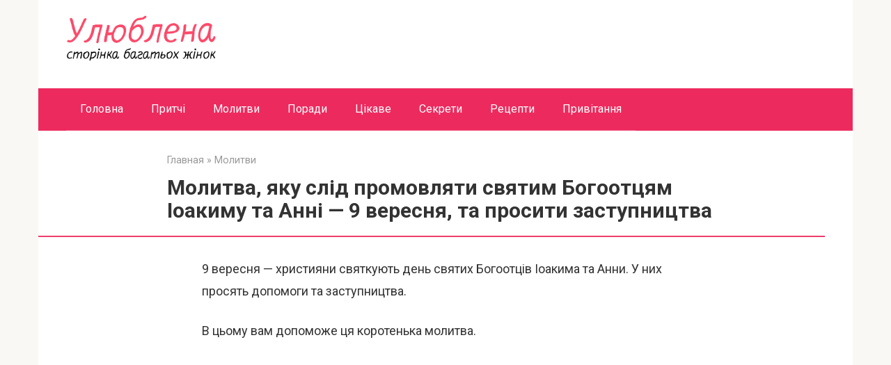

--- FILE ---
content_type: text/html; charset=UTF-8
request_url: https://ulyublena.com/molitva-yaku-slid-promovlyati-svyatim-bogoottsyam-ioakimu-ta-anni-22-veresnya-ta-prositi-zastupnitstva/
body_size: 11541
content:
<!DOCTYPE html>
<html lang="ru-RU">
<head>
    <meta charset="UTF-8">
    <meta name="viewport" content="width=device-width, initial-scale=1">

    <title>Молитва, яку слід промовляти святим Богоотцям Іоакиму та Анні &#8212; 9 вересня, та просити заступництва</title>
<link data-rocket-preload as="style" href="https://fonts.googleapis.com/css?family=Roboto%3A400%2C400i%2C700&#038;subset=cyrillic&#038;display=swap" rel="preload">
<link href="https://fonts.googleapis.com/css?family=Roboto%3A400%2C400i%2C700&#038;subset=cyrillic&#038;display=swap" media="print" onload="this.media=&#039;all&#039;" rel="stylesheet">
<noscript data-wpr-hosted-gf-parameters=""><link rel="stylesheet" href="https://fonts.googleapis.com/css?family=Roboto%3A400%2C400i%2C700&#038;subset=cyrillic&#038;display=swap"></noscript>
<meta name='robots' content='max-image-preview:large' />

<!-- Open Graph Meta Tags generated by MashShare 4.0.47 - https://mashshare.net -->
<meta property="og:type" content="article" /> 
<meta property="og:title" content="Молитва, яку слід промовляти святим Богоотцям Іоакиму та Анні — 9 вересня, та просити заступництва" />
<meta property="og:description" content="9 вересня - християни святкують день святих Богоотців Іоакима та Анни. У них просять допомоги та заступництва.    В цьому вам допоможе ця коротенька молитва.    &quot;Молитва святим Богоотцям Іоакиму та Анні&quot;    Господи, Боже наших батьків, Ти наділив своєю благодаттю" />
<meta property="og:image" content="https://ulyublena.com/wp-content/uploads/2020/09/7gpRvgT-0lE.jpg" />
<meta property="og:url" content="https://ulyublena.com/molitva-yaku-slid-promovlyati-svyatim-bogoottsyam-ioakimu-ta-anni-22-veresnya-ta-prositi-zastupnitstva/" />
<meta property="og:site_name" content="" />
<meta property="article:publisher" content="https://www.facebook.com/ulyublena/" />
<meta property="article:published_time" content="2020-09-21T21:45:04+03:00" />
<meta property="article:modified_time" content="2023-09-08T08:50:20+03:00" />
<meta property="og:updated_time" content="2023-09-08T08:50:20+03:00" />
<!-- Open Graph Meta Tags generated by MashShare 4.0.47 - https://www.mashshare.net --><link rel="amphtml" href="https://ulyublena.com/molitva-yaku-slid-promovlyati-svyatim-bogoottsyam-ioakimu-ta-anni-22-veresnya-ta-prositi-zastupnitstva/amp/" /><meta name="generator" content="AMP for WP 1.1.9"/><link rel='dns-prefetch' href='//fonts.googleapis.com' />
<link href='https://fonts.gstatic.com' crossorigin rel='preconnect' />
<link rel="alternate" title="oEmbed (JSON)" type="application/json+oembed" href="https://ulyublena.com/wp-json/oembed/1.0/embed?url=https%3A%2F%2Fulyublena.com%2Fmolitva-yaku-slid-promovlyati-svyatim-bogoottsyam-ioakimu-ta-anni-22-veresnya-ta-prositi-zastupnitstva%2F" />
<link rel="alternate" title="oEmbed (XML)" type="text/xml+oembed" href="https://ulyublena.com/wp-json/oembed/1.0/embed?url=https%3A%2F%2Fulyublena.com%2Fmolitva-yaku-slid-promovlyati-svyatim-bogoottsyam-ioakimu-ta-anni-22-veresnya-ta-prositi-zastupnitstva%2F&#038;format=xml" />
<style id='wp-img-auto-sizes-contain-inline-css' type='text/css'>
img:is([sizes=auto i],[sizes^="auto," i]){contain-intrinsic-size:3000px 1500px}
/*# sourceURL=wp-img-auto-sizes-contain-inline-css */
</style>
<style id='wp-emoji-styles-inline-css' type='text/css'>

	img.wp-smiley, img.emoji {
		display: inline !important;
		border: none !important;
		box-shadow: none !important;
		height: 1em !important;
		width: 1em !important;
		margin: 0 0.07em !important;
		vertical-align: -0.1em !important;
		background: none !important;
		padding: 0 !important;
	}
/*# sourceURL=wp-emoji-styles-inline-css */
</style>
<style id='wp-block-library-inline-css' type='text/css'>
:root{--wp-block-synced-color:#7a00df;--wp-block-synced-color--rgb:122,0,223;--wp-bound-block-color:var(--wp-block-synced-color);--wp-editor-canvas-background:#ddd;--wp-admin-theme-color:#007cba;--wp-admin-theme-color--rgb:0,124,186;--wp-admin-theme-color-darker-10:#006ba1;--wp-admin-theme-color-darker-10--rgb:0,107,160.5;--wp-admin-theme-color-darker-20:#005a87;--wp-admin-theme-color-darker-20--rgb:0,90,135;--wp-admin-border-width-focus:2px}@media (min-resolution:192dpi){:root{--wp-admin-border-width-focus:1.5px}}.wp-element-button{cursor:pointer}:root .has-very-light-gray-background-color{background-color:#eee}:root .has-very-dark-gray-background-color{background-color:#313131}:root .has-very-light-gray-color{color:#eee}:root .has-very-dark-gray-color{color:#313131}:root .has-vivid-green-cyan-to-vivid-cyan-blue-gradient-background{background:linear-gradient(135deg,#00d084,#0693e3)}:root .has-purple-crush-gradient-background{background:linear-gradient(135deg,#34e2e4,#4721fb 50%,#ab1dfe)}:root .has-hazy-dawn-gradient-background{background:linear-gradient(135deg,#faaca8,#dad0ec)}:root .has-subdued-olive-gradient-background{background:linear-gradient(135deg,#fafae1,#67a671)}:root .has-atomic-cream-gradient-background{background:linear-gradient(135deg,#fdd79a,#004a59)}:root .has-nightshade-gradient-background{background:linear-gradient(135deg,#330968,#31cdcf)}:root .has-midnight-gradient-background{background:linear-gradient(135deg,#020381,#2874fc)}:root{--wp--preset--font-size--normal:16px;--wp--preset--font-size--huge:42px}.has-regular-font-size{font-size:1em}.has-larger-font-size{font-size:2.625em}.has-normal-font-size{font-size:var(--wp--preset--font-size--normal)}.has-huge-font-size{font-size:var(--wp--preset--font-size--huge)}.has-text-align-center{text-align:center}.has-text-align-left{text-align:left}.has-text-align-right{text-align:right}.has-fit-text{white-space:nowrap!important}#end-resizable-editor-section{display:none}.aligncenter{clear:both}.items-justified-left{justify-content:flex-start}.items-justified-center{justify-content:center}.items-justified-right{justify-content:flex-end}.items-justified-space-between{justify-content:space-between}.screen-reader-text{border:0;clip-path:inset(50%);height:1px;margin:-1px;overflow:hidden;padding:0;position:absolute;width:1px;word-wrap:normal!important}.screen-reader-text:focus{background-color:#ddd;clip-path:none;color:#444;display:block;font-size:1em;height:auto;left:5px;line-height:normal;padding:15px 23px 14px;text-decoration:none;top:5px;width:auto;z-index:100000}html :where(.has-border-color){border-style:solid}html :where([style*=border-top-color]){border-top-style:solid}html :where([style*=border-right-color]){border-right-style:solid}html :where([style*=border-bottom-color]){border-bottom-style:solid}html :where([style*=border-left-color]){border-left-style:solid}html :where([style*=border-width]){border-style:solid}html :where([style*=border-top-width]){border-top-style:solid}html :where([style*=border-right-width]){border-right-style:solid}html :where([style*=border-bottom-width]){border-bottom-style:solid}html :where([style*=border-left-width]){border-left-style:solid}html :where(img[class*=wp-image-]){height:auto;max-width:100%}:where(figure){margin:0 0 1em}html :where(.is-position-sticky){--wp-admin--admin-bar--position-offset:var(--wp-admin--admin-bar--height,0px)}@media screen and (max-width:600px){html :where(.is-position-sticky){--wp-admin--admin-bar--position-offset:0px}}

/*# sourceURL=wp-block-library-inline-css */
</style><style id='global-styles-inline-css' type='text/css'>
:root{--wp--preset--aspect-ratio--square: 1;--wp--preset--aspect-ratio--4-3: 4/3;--wp--preset--aspect-ratio--3-4: 3/4;--wp--preset--aspect-ratio--3-2: 3/2;--wp--preset--aspect-ratio--2-3: 2/3;--wp--preset--aspect-ratio--16-9: 16/9;--wp--preset--aspect-ratio--9-16: 9/16;--wp--preset--color--black: #000000;--wp--preset--color--cyan-bluish-gray: #abb8c3;--wp--preset--color--white: #ffffff;--wp--preset--color--pale-pink: #f78da7;--wp--preset--color--vivid-red: #cf2e2e;--wp--preset--color--luminous-vivid-orange: #ff6900;--wp--preset--color--luminous-vivid-amber: #fcb900;--wp--preset--color--light-green-cyan: #7bdcb5;--wp--preset--color--vivid-green-cyan: #00d084;--wp--preset--color--pale-cyan-blue: #8ed1fc;--wp--preset--color--vivid-cyan-blue: #0693e3;--wp--preset--color--vivid-purple: #9b51e0;--wp--preset--gradient--vivid-cyan-blue-to-vivid-purple: linear-gradient(135deg,rgb(6,147,227) 0%,rgb(155,81,224) 100%);--wp--preset--gradient--light-green-cyan-to-vivid-green-cyan: linear-gradient(135deg,rgb(122,220,180) 0%,rgb(0,208,130) 100%);--wp--preset--gradient--luminous-vivid-amber-to-luminous-vivid-orange: linear-gradient(135deg,rgb(252,185,0) 0%,rgb(255,105,0) 100%);--wp--preset--gradient--luminous-vivid-orange-to-vivid-red: linear-gradient(135deg,rgb(255,105,0) 0%,rgb(207,46,46) 100%);--wp--preset--gradient--very-light-gray-to-cyan-bluish-gray: linear-gradient(135deg,rgb(238,238,238) 0%,rgb(169,184,195) 100%);--wp--preset--gradient--cool-to-warm-spectrum: linear-gradient(135deg,rgb(74,234,220) 0%,rgb(151,120,209) 20%,rgb(207,42,186) 40%,rgb(238,44,130) 60%,rgb(251,105,98) 80%,rgb(254,248,76) 100%);--wp--preset--gradient--blush-light-purple: linear-gradient(135deg,rgb(255,206,236) 0%,rgb(152,150,240) 100%);--wp--preset--gradient--blush-bordeaux: linear-gradient(135deg,rgb(254,205,165) 0%,rgb(254,45,45) 50%,rgb(107,0,62) 100%);--wp--preset--gradient--luminous-dusk: linear-gradient(135deg,rgb(255,203,112) 0%,rgb(199,81,192) 50%,rgb(65,88,208) 100%);--wp--preset--gradient--pale-ocean: linear-gradient(135deg,rgb(255,245,203) 0%,rgb(182,227,212) 50%,rgb(51,167,181) 100%);--wp--preset--gradient--electric-grass: linear-gradient(135deg,rgb(202,248,128) 0%,rgb(113,206,126) 100%);--wp--preset--gradient--midnight: linear-gradient(135deg,rgb(2,3,129) 0%,rgb(40,116,252) 100%);--wp--preset--font-size--small: 13px;--wp--preset--font-size--medium: 20px;--wp--preset--font-size--large: 36px;--wp--preset--font-size--x-large: 42px;--wp--preset--spacing--20: 0.44rem;--wp--preset--spacing--30: 0.67rem;--wp--preset--spacing--40: 1rem;--wp--preset--spacing--50: 1.5rem;--wp--preset--spacing--60: 2.25rem;--wp--preset--spacing--70: 3.38rem;--wp--preset--spacing--80: 5.06rem;--wp--preset--shadow--natural: 6px 6px 9px rgba(0, 0, 0, 0.2);--wp--preset--shadow--deep: 12px 12px 50px rgba(0, 0, 0, 0.4);--wp--preset--shadow--sharp: 6px 6px 0px rgba(0, 0, 0, 0.2);--wp--preset--shadow--outlined: 6px 6px 0px -3px rgb(255, 255, 255), 6px 6px rgb(0, 0, 0);--wp--preset--shadow--crisp: 6px 6px 0px rgb(0, 0, 0);}:where(.is-layout-flex){gap: 0.5em;}:where(.is-layout-grid){gap: 0.5em;}body .is-layout-flex{display: flex;}.is-layout-flex{flex-wrap: wrap;align-items: center;}.is-layout-flex > :is(*, div){margin: 0;}body .is-layout-grid{display: grid;}.is-layout-grid > :is(*, div){margin: 0;}:where(.wp-block-columns.is-layout-flex){gap: 2em;}:where(.wp-block-columns.is-layout-grid){gap: 2em;}:where(.wp-block-post-template.is-layout-flex){gap: 1.25em;}:where(.wp-block-post-template.is-layout-grid){gap: 1.25em;}.has-black-color{color: var(--wp--preset--color--black) !important;}.has-cyan-bluish-gray-color{color: var(--wp--preset--color--cyan-bluish-gray) !important;}.has-white-color{color: var(--wp--preset--color--white) !important;}.has-pale-pink-color{color: var(--wp--preset--color--pale-pink) !important;}.has-vivid-red-color{color: var(--wp--preset--color--vivid-red) !important;}.has-luminous-vivid-orange-color{color: var(--wp--preset--color--luminous-vivid-orange) !important;}.has-luminous-vivid-amber-color{color: var(--wp--preset--color--luminous-vivid-amber) !important;}.has-light-green-cyan-color{color: var(--wp--preset--color--light-green-cyan) !important;}.has-vivid-green-cyan-color{color: var(--wp--preset--color--vivid-green-cyan) !important;}.has-pale-cyan-blue-color{color: var(--wp--preset--color--pale-cyan-blue) !important;}.has-vivid-cyan-blue-color{color: var(--wp--preset--color--vivid-cyan-blue) !important;}.has-vivid-purple-color{color: var(--wp--preset--color--vivid-purple) !important;}.has-black-background-color{background-color: var(--wp--preset--color--black) !important;}.has-cyan-bluish-gray-background-color{background-color: var(--wp--preset--color--cyan-bluish-gray) !important;}.has-white-background-color{background-color: var(--wp--preset--color--white) !important;}.has-pale-pink-background-color{background-color: var(--wp--preset--color--pale-pink) !important;}.has-vivid-red-background-color{background-color: var(--wp--preset--color--vivid-red) !important;}.has-luminous-vivid-orange-background-color{background-color: var(--wp--preset--color--luminous-vivid-orange) !important;}.has-luminous-vivid-amber-background-color{background-color: var(--wp--preset--color--luminous-vivid-amber) !important;}.has-light-green-cyan-background-color{background-color: var(--wp--preset--color--light-green-cyan) !important;}.has-vivid-green-cyan-background-color{background-color: var(--wp--preset--color--vivid-green-cyan) !important;}.has-pale-cyan-blue-background-color{background-color: var(--wp--preset--color--pale-cyan-blue) !important;}.has-vivid-cyan-blue-background-color{background-color: var(--wp--preset--color--vivid-cyan-blue) !important;}.has-vivid-purple-background-color{background-color: var(--wp--preset--color--vivid-purple) !important;}.has-black-border-color{border-color: var(--wp--preset--color--black) !important;}.has-cyan-bluish-gray-border-color{border-color: var(--wp--preset--color--cyan-bluish-gray) !important;}.has-white-border-color{border-color: var(--wp--preset--color--white) !important;}.has-pale-pink-border-color{border-color: var(--wp--preset--color--pale-pink) !important;}.has-vivid-red-border-color{border-color: var(--wp--preset--color--vivid-red) !important;}.has-luminous-vivid-orange-border-color{border-color: var(--wp--preset--color--luminous-vivid-orange) !important;}.has-luminous-vivid-amber-border-color{border-color: var(--wp--preset--color--luminous-vivid-amber) !important;}.has-light-green-cyan-border-color{border-color: var(--wp--preset--color--light-green-cyan) !important;}.has-vivid-green-cyan-border-color{border-color: var(--wp--preset--color--vivid-green-cyan) !important;}.has-pale-cyan-blue-border-color{border-color: var(--wp--preset--color--pale-cyan-blue) !important;}.has-vivid-cyan-blue-border-color{border-color: var(--wp--preset--color--vivid-cyan-blue) !important;}.has-vivid-purple-border-color{border-color: var(--wp--preset--color--vivid-purple) !important;}.has-vivid-cyan-blue-to-vivid-purple-gradient-background{background: var(--wp--preset--gradient--vivid-cyan-blue-to-vivid-purple) !important;}.has-light-green-cyan-to-vivid-green-cyan-gradient-background{background: var(--wp--preset--gradient--light-green-cyan-to-vivid-green-cyan) !important;}.has-luminous-vivid-amber-to-luminous-vivid-orange-gradient-background{background: var(--wp--preset--gradient--luminous-vivid-amber-to-luminous-vivid-orange) !important;}.has-luminous-vivid-orange-to-vivid-red-gradient-background{background: var(--wp--preset--gradient--luminous-vivid-orange-to-vivid-red) !important;}.has-very-light-gray-to-cyan-bluish-gray-gradient-background{background: var(--wp--preset--gradient--very-light-gray-to-cyan-bluish-gray) !important;}.has-cool-to-warm-spectrum-gradient-background{background: var(--wp--preset--gradient--cool-to-warm-spectrum) !important;}.has-blush-light-purple-gradient-background{background: var(--wp--preset--gradient--blush-light-purple) !important;}.has-blush-bordeaux-gradient-background{background: var(--wp--preset--gradient--blush-bordeaux) !important;}.has-luminous-dusk-gradient-background{background: var(--wp--preset--gradient--luminous-dusk) !important;}.has-pale-ocean-gradient-background{background: var(--wp--preset--gradient--pale-ocean) !important;}.has-electric-grass-gradient-background{background: var(--wp--preset--gradient--electric-grass) !important;}.has-midnight-gradient-background{background: var(--wp--preset--gradient--midnight) !important;}.has-small-font-size{font-size: var(--wp--preset--font-size--small) !important;}.has-medium-font-size{font-size: var(--wp--preset--font-size--medium) !important;}.has-large-font-size{font-size: var(--wp--preset--font-size--large) !important;}.has-x-large-font-size{font-size: var(--wp--preset--font-size--x-large) !important;}
/*# sourceURL=global-styles-inline-css */
</style>

<style id='classic-theme-styles-inline-css' type='text/css'>
/*! This file is auto-generated */
.wp-block-button__link{color:#fff;background-color:#32373c;border-radius:9999px;box-shadow:none;text-decoration:none;padding:calc(.667em + 2px) calc(1.333em + 2px);font-size:1.125em}.wp-block-file__button{background:#32373c;color:#fff;text-decoration:none}
/*# sourceURL=/wp-includes/css/classic-themes.min.css */
</style>
<link rel='stylesheet' id='mashsb-styles-css' href='https://ulyublena.com/wp-content/plugins/mashsharer/assets/css/mashsb.min.css?ver=4.0.47'  media='all' />
<style id='mashsb-styles-inline-css' type='text/css'>
.mashsb-count {color:#cccccc;}
        [class^="mashicon-"], .onoffswitch-label, .onoffswitch2-label, .onoffswitch {
            border-radius: 15px;
        }.mashsb-buttons a {
        background-image: -webkit-linear-gradient(bottom,rgba(0, 0, 0, 0.17) 0%,rgba(255, 255, 255, 0.17) 100%);
        background-image: -moz-linear-gradient(bottom,rgba(0, 0, 0, 0.17) 0%,rgba(255, 255, 255, 0.17) 100%);
        background-image: linear-gradient(bottom,rgba(0,0,0,.17) 0%,rgba(255,255,255,.17) 100%);}@media only screen and (min-width:568px){.mashsb-buttons a {min-width: 200px;}}
/*# sourceURL=mashsb-styles-inline-css */
</style>

<link rel='stylesheet' id='root-style-css' href='https://ulyublena.com/wp-content/themes/root/assets/css/style.min.css?ver=3.1.4'  media='all' />
<script type="text/javascript" src="https://ulyublena.com/wp-includes/js/jquery/jquery.min.js?ver=3.7.1" id="jquery-core-js"></script>
<script type="text/javascript" src="https://ulyublena.com/wp-includes/js/jquery/jquery-migrate.min.js?ver=3.4.1" id="jquery-migrate-js"></script>
<script type="text/javascript" id="mashsb-js-extra">
/* <![CDATA[ */
var mashsb = {"shares":"0","round_shares":"1","animate_shares":"0","dynamic_buttons":"0","share_url":"https://ulyublena.com/molitva-yaku-slid-promovlyati-svyatim-bogoottsyam-ioakimu-ta-anni-22-veresnya-ta-prositi-zastupnitstva/","title":"%D0%9C%D0%BE%D0%BB%D0%B8%D1%82%D0%B2%D0%B0%2C+%D1%8F%D0%BA%D1%83+%D1%81%D0%BB%D1%96%D0%B4+%D0%BF%D1%80%D0%BE%D0%BC%D0%BE%D0%B2%D0%BB%D1%8F%D1%82%D0%B8+%D1%81%D0%B2%D1%8F%D1%82%D0%B8%D0%BC+%D0%91%D0%BE%D0%B3%D0%BE%D0%BE%D1%82%D1%86%D1%8F%D0%BC+%D0%86%D0%BE%D0%B0%D0%BA%D0%B8%D0%BC%D1%83+%D1%82%D0%B0+%D0%90%D0%BD%D0%BD%D1%96+%E2%80%94+9+%D0%B2%D0%B5%D1%80%D0%B5%D1%81%D0%BD%D1%8F%2C+%D1%82%D0%B0+%D0%BF%D1%80%D0%BE%D1%81%D0%B8%D1%82%D0%B8+%D0%B7%D0%B0%D1%81%D1%82%D1%83%D0%BF%D0%BD%D0%B8%D1%86%D1%82%D0%B2%D0%B0","image":"https://ulyublena.com/wp-content/uploads/2020/09/7gpRvgT-0lE.jpg","desc":"9 \u0432\u0435\u0440\u0435\u0441\u043d\u044f - \u0445\u0440\u0438\u0441\u0442\u0438\u044f\u043d\u0438 \u0441\u0432\u044f\u0442\u043a\u0443\u044e\u0442\u044c \u0434\u0435\u043d\u044c \u0441\u0432\u044f\u0442\u0438\u0445 \u0411\u043e\u0433\u043e\u043e\u0442\u0446\u0456\u0432 \u0406\u043e\u0430\u043a\u0438\u043c\u0430 \u0442\u0430 \u0410\u043d\u043d\u0438. \u0423 \u043d\u0438\u0445 \u043f\u0440\u043e\u0441\u044f\u0442\u044c \u0434\u043e\u043f\u043e\u043c\u043e\u0433\u0438 \u0442\u0430 \u0437\u0430\u0441\u0442\u0443\u043f\u043d\u0438\u0446\u0442\u0432\u0430.\r\n\r\n\u0412 \u0446\u044c\u043e\u043c\u0443 \u0432\u0430\u043c \u0434\u043e\u043f\u043e\u043c\u043e\u0436\u0435 \u0446\u044f \u043a\u043e\u0440\u043e\u0442\u0435\u043d\u044c\u043a\u0430 \u043c\u043e\u043b\u0438\u0442\u0432\u0430.\r\n\r\n\"\u041c\u043e\u043b\u0438\u0442\u0432\u0430 \u0441\u0432\u044f\u0442\u0438\u043c \u0411\u043e\u0433\u043e\u043e\u0442\u0446\u044f\u043c \u0406\u043e\u0430\u043a\u0438\u043c\u0443 \u0442\u0430 \u0410\u043d\u043d\u0456\"\r\n\r\n\u0413\u043e\u0441\u043f\u043e\u0434\u0438, \u0411\u043e\u0436\u0435 \u043d\u0430\u0448\u0438\u0445 \u0431\u0430\u0442\u044c\u043a\u0456\u0432, \u0422\u0438 \u043d\u0430\u0434\u0456\u043b\u0438\u0432 \u0441\u0432\u043e\u0454\u044e \u0431\u043b\u0430\u0433\u043e\u0434\u0430\u0442\u0442\u044e \u2026","hashtag":"","subscribe":"content","subscribe_url":"","activestatus":"1","singular":"1","twitter_popup":"1","refresh":"0","nonce":"31f356f6bf","postid":"8174","servertime":"1765442527","ajaxurl":"https://ulyublena.com/wp-admin/admin-ajax.php"};
//# sourceURL=mashsb-js-extra
/* ]]> */
</script>
<script type="text/javascript" src="https://ulyublena.com/wp-content/plugins/mashsharer/assets/js/mashsb.min.js?ver=4.0.47" id="mashsb-js"></script>
<link rel="https://api.w.org/" href="https://ulyublena.com/wp-json/" /><link rel="alternate" title="JSON" type="application/json" href="https://ulyublena.com/wp-json/wp/v2/posts/8174" /><style>.site-navigation-fixed {position:fixed;display:none;top:0;z-index:9999} .admin-bar .site-navigation-fixed {top:32px}@media (max-width: 991px) {.footer-navigation {display:block} }.site-logotype {max-width:1000px}.site-logotype img {max-height:100px}@media (max-width: 991px) {.widget-area {display:block;float:none!important;padding:15px 20px} }.scrolltop {background-color:#cccccc}.scrolltop:after {color:#ff0c0c}.scrolltop {width:50px}.scrolltop {height:50px}.scrolltop:after {content:"\f102"}.entry-image:not(.entry-image--big) {margin-left:-20px}@media (min-width: 1200px) {.entry-image:not(.entry-image--big) {margin-left:-40px} }body {font-family:"Roboto" ,"Helvetica Neue", Helvetica, Arial, sans-serif}@media (min-width: 576px) {body {font-size:18px} }@media (min-width: 576px) {body {line-height:1.8} }.site-title, .site-title a {font-family:"Roboto" ,"Helvetica Neue", Helvetica, Arial, sans-serif}@media (min-width: 576px) {.site-title, .site-title a {font-size:28px} }@media (min-width: 576px) {.site-title, .site-title a {line-height:1.1} }.site-description {font-family:"Roboto" ,"Helvetica Neue", Helvetica, Arial, sans-serif}@media (min-width: 576px) {.site-description {font-size:16px} }@media (min-width: 576px) {.site-description {line-height:1.5} }.top-menu {font-family:"Roboto" ,"Helvetica Neue", Helvetica, Arial, sans-serif}@media (min-width: 576px) {.top-menu {font-size:16px} }@media (min-width: 576px) {.top-menu {line-height:1.5} }.main-navigation ul li a, .main-navigation ul li .removed-link, .footer-navigation ul li a, .footer-navigation ul li .removed-link{font-family:"Roboto" ,"Helvetica Neue", Helvetica, Arial, sans-serif}@media (min-width: 576px) {.main-navigation ul li a, .main-navigation ul li .removed-link, .footer-navigation ul li a, .footer-navigation ul li .removed-link {font-size: 16px} }@media (min-width: 576px) {.main-navigation ul li a, .main-navigation ul li .removed-link, .footer-navigation ul li a, .footer-navigation ul li .removed-link {line-height:1.5} }.h1, h1:not(.site-title) {font-weight:bold;}.h2, h2 {font-weight:bold;}.h3, h3 {font-weight:bold;}.h4, h4 {font-weight:bold;}.h5, h5 {font-weight:bold;}.h6, h6 {font-weight:bold;}.mob-hamburger span, .card-slider__category, .card-slider-container .swiper-pagination-bullet-active, .page-separator, .pagination .current, .pagination a.page-numbers:hover, .entry-content ul > li:before, .entry-content ul:not([class])>li:before, .entry-content ul.wp-block-list>li:before, .home-text ul:not([class])>li:before, .home-text ul.wp-block-list>li:before, .taxonomy-description ul:not([class])>li:before, .taxonomy-description ul.wp-block-list>li:before, .btn, .comment-respond .form-submit input, .contact-form .contact_submit, .page-links__item {background-color:#ed3d6c}.spoiler-box, .entry-content ol li:before, .entry-content ol:not([class]) li:before, .entry-content ol.wp-block-list li:before, .home-text ol:not([class]) li:before, .home-text ol.wp-block-list li:before, .taxonomy-description ol:not([class]) li:before, .taxonomy-description ol.wp-block-list li:before, .mob-hamburger, .inp:focus, .search-form__text:focus, .entry-content blockquote:not(.wpremark),
         .comment-respond .comment-form-author input:focus, .comment-respond .comment-form-author textarea:focus, .comment-respond .comment-form-comment input:focus, .comment-respond .comment-form-comment textarea:focus, .comment-respond .comment-form-email input:focus, .comment-respond .comment-form-email textarea:focus, .comment-respond .comment-form-url input:focus, .comment-respond .comment-form-url textarea:focus {border-color:#ed3d6c}.entry-content blockquote:before, .spoiler-box__title:after, .sidebar-navigation .menu-item-has-children:after,
        .star-rating--score-1:not(.hover) .star-rating-item:nth-child(1),
        .star-rating--score-2:not(.hover) .star-rating-item:nth-child(1), .star-rating--score-2:not(.hover) .star-rating-item:nth-child(2),
        .star-rating--score-3:not(.hover) .star-rating-item:nth-child(1), .star-rating--score-3:not(.hover) .star-rating-item:nth-child(2), .star-rating--score-3:not(.hover) .star-rating-item:nth-child(3),
        .star-rating--score-4:not(.hover) .star-rating-item:nth-child(1), .star-rating--score-4:not(.hover) .star-rating-item:nth-child(2), .star-rating--score-4:not(.hover) .star-rating-item:nth-child(3), .star-rating--score-4:not(.hover) .star-rating-item:nth-child(4),
        .star-rating--score-5:not(.hover) .star-rating-item:nth-child(1), .star-rating--score-5:not(.hover) .star-rating-item:nth-child(2), .star-rating--score-5:not(.hover) .star-rating-item:nth-child(3), .star-rating--score-5:not(.hover) .star-rating-item:nth-child(4), .star-rating--score-5:not(.hover) .star-rating-item:nth-child(5), .star-rating-item.hover {color:#ed3d6c}body {color:#333333}a, .spanlink, .comment-reply-link, .pseudo-link, .root-pseudo-link {color:#100011}a:hover, a:focus, a:active, .spanlink:hover, .comment-reply-link:hover, .pseudo-link:hover {color:#ed0b47}.site-header {background-color:#ffffff}.site-header {color:#333333}.site-title, .site-title a {color:#5a80b1}.site-description, .site-description a {color:#666666}.top-menu ul li a {color:#333333}.main-navigation, .footer-navigation, .main-navigation ul li .sub-menu, .footer-navigation ul li .sub-menu {background-color:#ed2a5e}.main-navigation ul li a, .main-navigation ul li .removed-link, .footer-navigation ul li a, .footer-navigation ul li .removed-link {color:#ffffff}.site-content {background-color:#ffffff}.site-footer {background-color:#ffffff}.site-footer {color:#333333}</style><link rel="prefetch" href="https://ulyublena.com/wp-content/themes/root/fonts/fontawesome-webfont.ttf" as="font" crossorigin><script>var fixed_main_menu = 'yes';</script><link rel="preload" href="https://ulyublena.com/wp-content/uploads/2020/09/7gpRvgT-0lE.jpg" as="image" crossorigin><link rel="icon" href="https://ulyublena.com/wp-content/uploads/2019/06/Bezimeni-1-150x150.png" sizes="32x32" />
<link rel="icon" href="https://ulyublena.com/wp-content/uploads/2019/06/Bezimeni-1.png" sizes="192x192" />
<link rel="apple-touch-icon" href="https://ulyublena.com/wp-content/uploads/2019/06/Bezimeni-1.png" />
<meta name="msapplication-TileImage" content="https://ulyublena.com/wp-content/uploads/2019/06/Bezimeni-1.png" />
		<style type="text/css" id="wp-custom-css">
			.site-logotype img {
    max-width: 150px;
    max-height: 100px;
}

@media (min-width: 576px) {
.site-logotype img {
    max-width: 220px;
    max-height: 150px;
}
}
.post-card {
max-width: 330px;
}

.post-card__image img {
max-height: 170px;
}

.thumb-wide {
height: 170px;
}

@media (min-width: 1200px) {
.post-card {
width: 330px;
}
}		</style>
		    <script src="https://jsc.mgid.com/site/815120.js" async>
</script>
<meta name="generator" content="WP Rocket 3.20.2" data-wpr-features="wpr_desktop" /></head>

<body class="wp-singular post-template-default single single-post postid-8174 single-format-standard wp-theme-root sidebar-none">



<div data-rocket-location-hash="54257ff4dc2eb7aae68fa23eb5f11e06" id="page" class="site">
    <a class="skip-link screen-reader-text" href="#main"><!--noindex-->Перейти к контенту<!--/noindex--></a>

    

<header data-rocket-location-hash="051433b5157d8ee41fde26aba7e3eeda" id="masthead" class="site-header container" itemscope itemtype="http://schema.org/WPHeader">
    <div data-rocket-location-hash="914c13accb988950cf831b2d43f7e12a" class="site-header-inner container">
        <div class="site-branding">
            <div class="site-logotype"><a href="https://ulyublena.com/"><img src="https://ulyublena.com/wp-content/uploads/2019/05/Безимени-1-4.jpg" width="1257" height="381" alt=""></a></div>
                    </div><!-- .site-branding -->

        
        
        
        
        <div class="mob-hamburger"><span></span></div>

            </div><!--.site-header-inner-->
</header><!-- #masthead -->



    
    
    <nav id="site-navigation" class="main-navigation container" itemscope itemtype="http://schema.org/SiteNavigationElement">
        <div class="main-navigation-inner container">
            <div class="menu-ulyublena-container"><ul id="header_menu" class="menu"><li id="menu-item-24" class="menu-item menu-item-type-custom menu-item-object-custom menu-item-home menu-item-24"><a href="https://ulyublena.com">Головна</a></li>
<li id="menu-item-25" class="menu-item menu-item-type-taxonomy menu-item-object-category menu-item-25"><a href="https://ulyublena.com/category/pritchi/">Притчі</a></li>
<li id="menu-item-245" class="menu-item menu-item-type-taxonomy menu-item-object-category current-post-ancestor current-menu-parent current-post-parent menu-item-245"><a href="https://ulyublena.com/category/molitvi/">Молитви</a></li>
<li id="menu-item-218" class="menu-item menu-item-type-taxonomy menu-item-object-category menu-item-218"><a href="https://ulyublena.com/category/poradi/">Поради</a></li>
<li id="menu-item-284" class="menu-item menu-item-type-taxonomy menu-item-object-category menu-item-284"><a href="https://ulyublena.com/category/tsikave/">Цікаве</a></li>
<li id="menu-item-220" class="menu-item menu-item-type-taxonomy menu-item-object-category menu-item-220"><a href="https://ulyublena.com/category/sekreti/">Секрети</a></li>
<li id="menu-item-232" class="menu-item menu-item-type-taxonomy menu-item-object-category menu-item-232"><a href="https://ulyublena.com/category/retsepti/">Рецепти</a></li>
<li id="menu-item-353" class="menu-item menu-item-type-taxonomy menu-item-object-category menu-item-353"><a href="https://ulyublena.com/category/privitannya/">Привітання</a></li>
</ul></div>        </div><!--.main-navigation-inner-->
    </nav><!-- #site-navigation -->

    

    
    
	<div data-rocket-location-hash="7531c6011b7f9c8285d0c78a0d5f032f" id="content" class="site-content container">

        

<div data-rocket-location-hash="fae9a5063b6d1aeb75f2c3388f5a890e" itemscope itemtype="http://schema.org/Article">

    
	<div id="primary" class="content-area">
		<main id="main" class="site-main">

            <div class="breadcrumb" itemscope itemtype="http://schema.org/BreadcrumbList"><span class="breadcrumb-item" itemprop="itemListElement" itemscope itemtype="http://schema.org/ListItem"><a href="https://ulyublena.com/" itemprop="item"><span itemprop="name">Главная</span></a><meta itemprop="position" content="0"></span> <span class="breadcrumb-separator">»</span> <span class="breadcrumb-item" itemprop="itemListElement" itemscope itemtype="http://schema.org/ListItem"><a href="https://ulyublena.com/category/molitvi/" itemprop="item"><span itemprop="name">Молитви</span></a><meta itemprop="position" content="1"></span></div>
			
<article id="post-8174" class="post-8174 post type-post status-publish format-standard has-post-thumbnail  category-molitvi">

    
        <header class="entry-header">
                                            <h1 class="entry-title" itemprop="headline">Молитва, яку слід промовляти святим Богоотцям Іоакиму та Анні &#8212; 9 вересня, та просити заступництва</h1>                            
            
                                                </header><!-- .entry-header -->


                    <div class="page-separator"></div>
        
    
	<div class="entry-content" itemprop="articleBody">
		<p>9 вересня &#8212; християни святкують день святих Богоотців Іоакима та Анни. У них просять допомоги та заступництва.</p>
<p>В цьому вам допоможе ця коротенька молитва.</p><div class="b-r b-r--after-p"><script async src="https://pagead2.googlesyndication.com/pagead/js/adsbygoogle.js?client=ca-pub-1722224328872052"
     crossorigin="anonymous"></script>
<!-- Улюблена між текстом -->
<ins class="adsbygoogle"
     style="display:block"
     data-ad-client="ca-pub-1722224328872052"
     data-ad-slot="4274020761"
     data-ad-format="auto"
     data-full-width-responsive="true"></ins>
<script>
     (adsbygoogle = window.adsbygoogle || []).push({});
</script></div>
<p><strong>&#171;Молитва святим Богоотцям Іоакиму та Анні&#187;</strong></p>
<p>Господи, Боже наших батьків, Ти наділив своєю благодаттю святих Йоакима і Анну, що через них прийшла на світ Мати Твого втіленого Сина; дай нам за їхнім заступництвом осягнути спасіння, яке Ти обіцяв своєму народові. Через Христа, Господа нашого. Амінь.</p><aside class="mashsb-container mashsb-main "><div class="mashsb-box"><div class="mashsb-buttons"></div>
            </div>
                <div style="clear:both"></div><div class="mashsb-toggle-container"></div></aside>
            <!-- Share buttons by mashshare.net - Version: 4.0.47-->	</div><!-- .entry-content -->
</article><!-- #post-## -->





<div class="entry-footer">
    
    
    
    </div>



    <div class="b-share b-share--post">
                    <div class="b-share__title">Сподобалася стаття? Поділіться з друзями!</div>
        
                


<span class="b-share__ico b-share__fb js-share-link" data-uri="https://www.facebook.com/sharer.php?u=https%3A%2F%2Fulyublena.com%2Fmolitva-yaku-slid-promovlyati-svyatim-bogoottsyam-ioakimu-ta-anni-22-veresnya-ta-prositi-zastupnitstva%2F"></span>


<span class="b-share__ico b-share__viber js-share-link js-share-link-no-window" data-uri="viber://forward?text=%D0%9C%D0%BE%D0%BB%D0%B8%D1%82%D0%B2%D0%B0%2C+%D1%8F%D0%BA%D1%83+%D1%81%D0%BB%D1%96%D0%B4+%D0%BF%D1%80%D0%BE%D0%BC%D0%BE%D0%B2%D0%BB%D1%8F%D1%82%D0%B8+%D1%81%D0%B2%D1%8F%D1%82%D0%B8%D0%BC+%D0%91%D0%BE%D0%B3%D0%BE%D0%BE%D1%82%D1%86%D1%8F%D0%BC+%D0%86%D0%BE%D0%B0%D0%BA%D0%B8%D0%BC%D1%83+%D1%82%D0%B0+%D0%90%D0%BD%D0%BD%D1%96+%26%238212%3B+9+%D0%B2%D0%B5%D1%80%D0%B5%D1%81%D0%BD%D1%8F%2C+%D1%82%D0%B0+%D0%BF%D1%80%D0%BE%D1%81%D0%B8%D1%82%D0%B8+%D0%B7%D0%B0%D1%81%D1%82%D1%83%D0%BF%D0%BD%D0%B8%D1%86%D1%82%D0%B2%D0%B0%20https%3A%2F%2Fulyublena.com%2Fmolitva-yaku-slid-promovlyati-svyatim-bogoottsyam-ioakimu-ta-anni-22-veresnya-ta-prositi-zastupnitstva%2F"></span>


<span class="b-share__ico b-share__telegram js-share-link js-share-link-no-window" data-uri="https://t.me/share/url?url=https%3A%2F%2Fulyublena.com%2Fmolitva-yaku-slid-promovlyati-svyatim-bogoottsyam-ioakimu-ta-anni-22-veresnya-ta-prositi-zastupnitstva%2F&text=%D0%9C%D0%BE%D0%BB%D0%B8%D1%82%D0%B2%D0%B0%2C+%D1%8F%D0%BA%D1%83+%D1%81%D0%BB%D1%96%D0%B4+%D0%BF%D1%80%D0%BE%D0%BC%D0%BE%D0%B2%D0%BB%D1%8F%D1%82%D0%B8+%D1%81%D0%B2%D1%8F%D1%82%D0%B8%D0%BC+%D0%91%D0%BE%D0%B3%D0%BE%D0%BE%D1%82%D1%86%D1%8F%D0%BC+%D0%86%D0%BE%D0%B0%D0%BA%D0%B8%D0%BC%D1%83+%D1%82%D0%B0+%D0%90%D0%BD%D0%BD%D1%96+%26%238212%3B+9+%D0%B2%D0%B5%D1%80%D0%B5%D1%81%D0%BD%D1%8F%2C+%D1%82%D0%B0+%D0%BF%D1%80%D0%BE%D1%81%D0%B8%D1%82%D0%B8+%D0%B7%D0%B0%D1%81%D1%82%D1%83%D0%BF%D0%BD%D0%B8%D1%86%D1%82%D0%B2%D0%B0"></span>

            </div>



    <meta itemprop="author" content="ulyublena">
    <meta itemprop="datePublished" content="2020-09-21T21:45:04+03:00"/>
<meta itemscope itemprop="mainEntityOfPage" itemType="https://schema.org/WebPage" itemid="https://ulyublena.com/molitva-yaku-slid-promovlyati-svyatim-bogoottsyam-ioakimu-ta-anni-22-veresnya-ta-prositi-zastupnitstva/" content="Молитва, яку слід промовляти святим Богоотцям Іоакиму та Анні &#8212; 9 вересня, та просити заступництва">
<meta itemprop="dateModified" content="2023-09-08">
<meta itemprop="datePublished" content="2020-09-21T21:45:04+03:00">
<div itemprop="publisher" itemscope itemtype="https://schema.org/Organization" style="display: none;"><div itemprop="logo" itemscope itemtype="https://schema.org/ImageObject"><img itemprop="url image" src="https://ulyublena.com/wp-content/uploads/2019/05/Безимени-1-4.jpg" alt=""></div><meta itemprop="name" content=""><meta itemprop="telephone" content=""><meta itemprop="address" content="https://ulyublena.com"></div><div class="b-r b-r--after-related"><script async src="https://pagead2.googlesyndication.com/pagead/js/adsbygoogle.js?client=ca-pub-1722224328872052"
     crossorigin="anonymous"></script>
<ins class="adsbygoogle"
     style="display:block"
     data-ad-format="autorelaxed"
     data-ad-client="ca-pub-1722224328872052"
     data-ad-slot="2884613639"></ins>
<script>
     (adsbygoogle = window.adsbygoogle || []).push({});
</script></div>
		</main><!-- #main -->
	</div><!-- #primary -->

</div><!-- micro -->




	</div><!-- #content -->

    
    
        <div data-rocket-location-hash="78e7bf5bdf807b67b09bc20fd05850cb" class="footer-navigation container" itemscope itemtype="http://schema.org/SiteNavigationElement">
        <div data-rocket-location-hash="51f59ab9d9f8d6be0476510a4b17f7e2" class="main-navigation-inner ">
            <div class="menu-ulyublena-container"><ul id="footer_menu" class="menu"><li class="menu-item menu-item-type-custom menu-item-object-custom menu-item-home menu-item-24"><a href="https://ulyublena.com">Головна</a></li>
<li class="menu-item menu-item-type-taxonomy menu-item-object-category menu-item-25"><a href="https://ulyublena.com/category/pritchi/">Притчі</a></li>
<li class="menu-item menu-item-type-taxonomy menu-item-object-category current-post-ancestor current-menu-parent current-post-parent menu-item-245"><a href="https://ulyublena.com/category/molitvi/">Молитви</a></li>
<li class="menu-item menu-item-type-taxonomy menu-item-object-category menu-item-218"><a href="https://ulyublena.com/category/poradi/">Поради</a></li>
<li class="menu-item menu-item-type-taxonomy menu-item-object-category menu-item-284"><a href="https://ulyublena.com/category/tsikave/">Цікаве</a></li>
<li class="menu-item menu-item-type-taxonomy menu-item-object-category menu-item-220"><a href="https://ulyublena.com/category/sekreti/">Секрети</a></li>
<li class="menu-item menu-item-type-taxonomy menu-item-object-category menu-item-232"><a href="https://ulyublena.com/category/retsepti/">Рецепти</a></li>
<li class="menu-item menu-item-type-taxonomy menu-item-object-category menu-item-353"><a href="https://ulyublena.com/category/privitannya/">Привітання</a></li>
</ul></div>        </div>
    </div>



    <footer data-rocket-location-hash="a4e2ed63613716aa4ef831885ed9ff68" id="site-footer" class="site-footer container " itemscope itemtype="http://schema.org/WPFooter">
        <div data-rocket-location-hash="e0aed81a0a43646cc7eb8cb44c681e67" class="site-footer-inner container">

            
            <div class="footer-bottom">
                <div class="footer-info">
                    
                    <div class="footer-text"> Улюблена - 2025 © Всі права захищені. Використання матеріалів сайту без письмової згоди редакції категорично забороняється і вважається порушенням авторських прав.* <a href="https://ulyublena.com/kontakti/" rel="generator">Контакти</a> * <a href="https://ulyublena.com/soglashenie/" rel="generator">Соглашение</a> </div>
                                    </div><!-- .site-info -->

                
                <div class="footer-counters"><!-- Global site tag (gtag.js) - Google Analytics -->
<script async src="https://www.googletagmanager.com/gtag/js?id=UA-117494064-2"></script>
<script>
  window.dataLayer = window.dataLayer || [];
  function gtag(){dataLayer.push(arguments);}
  gtag('js', new Date());

  gtag('config', 'UA-117494064-2');
</script>
</div>            </div>
        </div><!-- .site-footer-inner -->
    </footer><!-- .site-footer -->


            <button type="button" class="scrolltop js-scrolltop"></button>
    

</div><!-- #page -->


<script type="speculationrules">
{"prefetch":[{"source":"document","where":{"and":[{"href_matches":"/*"},{"not":{"href_matches":["/wp-*.php","/wp-admin/*","/wp-content/uploads/*","/wp-content/*","/wp-content/plugins/*","/wp-content/themes/root/*","/*\\?(.+)"]}},{"not":{"selector_matches":"a[rel~=\"nofollow\"]"}},{"not":{"selector_matches":".no-prefetch, .no-prefetch a"}}]},"eagerness":"conservative"}]}
</script>
<script type="text/javascript" id="root-scripts-js-extra">
/* <![CDATA[ */
var settings_array = {"rating_text_average":"\u0441\u0440\u0435\u0434\u043d\u0435\u0435","rating_text_from":"\u0438\u0437","lightbox_enabled":""};
var wps_ajax = {"url":"https://ulyublena.com/wp-admin/admin-ajax.php","nonce":"c939c5712b"};
//# sourceURL=root-scripts-js-extra
/* ]]> */
</script>
<script type="text/javascript" src="https://ulyublena.com/wp-content/themes/root/assets/js/scripts.min.js?ver=3.1.4" id="root-scripts-js"></script>


<script>var rocket_beacon_data = {"ajax_url":"https:\/\/ulyublena.com\/wp-admin\/admin-ajax.php","nonce":"b1eb16b5ec","url":"https:\/\/ulyublena.com\/molitva-yaku-slid-promovlyati-svyatim-bogoottsyam-ioakimu-ta-anni-22-veresnya-ta-prositi-zastupnitstva","is_mobile":false,"width_threshold":1600,"height_threshold":700,"delay":500,"debug":null,"status":{"atf":true,"lrc":true,"preconnect_external_domain":true},"elements":"img, video, picture, p, main, div, li, svg, section, header, span","lrc_threshold":1800,"preconnect_external_domain_elements":["link","script","iframe"],"preconnect_external_domain_exclusions":["static.cloudflareinsights.com","rel=\"profile\"","rel=\"preconnect\"","rel=\"dns-prefetch\"","rel=\"icon\""]}</script><script data-name="wpr-wpr-beacon" src='https://ulyublena.com/wp-content/plugins/wp-rocket/assets/js/wpr-beacon.min.js' async></script></body>
</html>
<!-- This website is like a Rocket, isn't it? Performance optimized by WP Rocket. Learn more: https://wp-rocket.me - Debug: cached@1765442527 -->

--- FILE ---
content_type: text/html; charset=utf-8
request_url: https://www.google.com/recaptcha/api2/aframe
body_size: 268
content:
<!DOCTYPE HTML><html><head><meta http-equiv="content-type" content="text/html; charset=UTF-8"></head><body><script nonce="1F5SEfofWS99HQKPztT72A">/** Anti-fraud and anti-abuse applications only. See google.com/recaptcha */ try{var clients={'sodar':'https://pagead2.googlesyndication.com/pagead/sodar?'};window.addEventListener("message",function(a){try{if(a.source===window.parent){var b=JSON.parse(a.data);var c=clients[b['id']];if(c){var d=document.createElement('img');d.src=c+b['params']+'&rc='+(localStorage.getItem("rc::a")?sessionStorage.getItem("rc::b"):"");window.document.body.appendChild(d);sessionStorage.setItem("rc::e",parseInt(sessionStorage.getItem("rc::e")||0)+1);localStorage.setItem("rc::h",'1765459696563');}}}catch(b){}});window.parent.postMessage("_grecaptcha_ready", "*");}catch(b){}</script></body></html>